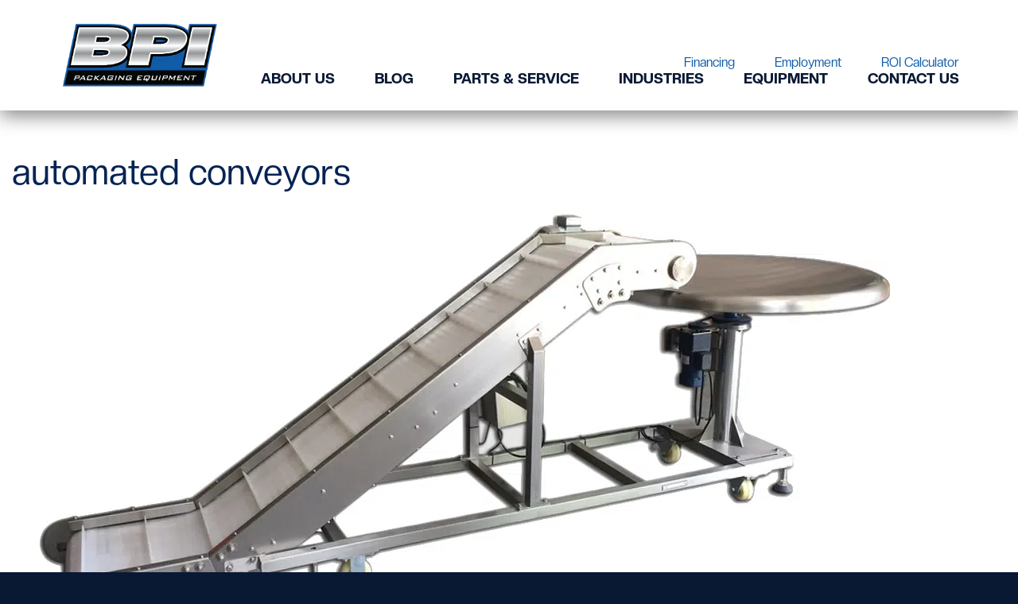

--- FILE ---
content_type: text/html; charset=UTF-8
request_url: https://bpiequip.com/tag/automated-conveyors/
body_size: 13338
content:
<!doctype html>
<html lang="en-US">
<head>
    <meta charset="UTF-8">
    <meta name="viewport" content="width=device-width, initial-scale=1">
    <link rel="profile" href="https://gmpg.org/xfn/11">
    <meta name='robots' content='index, follow, max-image-preview:large, max-snippet:-1, max-video-preview:-1' />

	<!-- This site is optimized with the Yoast SEO plugin v26.0 - https://yoast.com/wordpress/plugins/seo/ -->
	<title>automated conveyors Archives - BPI Packaging Equipment</title>
	<link rel="canonical" href="https://bpiequip.com/tag/automated-conveyors/" />
	<meta property="og:locale" content="en_US" />
	<meta property="og:type" content="article" />
	<meta property="og:title" content="automated conveyors Archives - BPI Packaging Equipment" />
	<meta property="og:url" content="https://bpiequip.com/tag/automated-conveyors/" />
	<meta property="og:site_name" content="BPI Packaging Equipment" />
	<meta name="twitter:card" content="summary_large_image" />
	<script type="application/ld+json" class="yoast-schema-graph">{"@context":"https://schema.org","@graph":[{"@type":"CollectionPage","@id":"https://bpiequip.com/tag/automated-conveyors/","url":"https://bpiequip.com/tag/automated-conveyors/","name":"automated conveyors Archives - BPI Packaging Equipment","isPartOf":{"@id":"https://bpiequip.com/#website"},"primaryImageOfPage":{"@id":"https://bpiequip.com/tag/automated-conveyors/#primaryimage"},"image":{"@id":"https://bpiequip.com/tag/automated-conveyors/#primaryimage"},"thumbnailUrl":"https://bpiequip.com/content/uploads/2023/04/PCT-Packkoff-Conveyor-Table.png","breadcrumb":{"@id":"https://bpiequip.com/tag/automated-conveyors/#breadcrumb"},"inLanguage":"en-US"},{"@type":"ImageObject","inLanguage":"en-US","@id":"https://bpiequip.com/tag/automated-conveyors/#primaryimage","url":"https://bpiequip.com/content/uploads/2023/04/PCT-Packkoff-Conveyor-Table.png","contentUrl":"https://bpiequip.com/content/uploads/2023/04/PCT-Packkoff-Conveyor-Table.png","width":1138,"height":590},{"@type":"BreadcrumbList","@id":"https://bpiequip.com/tag/automated-conveyors/#breadcrumb","itemListElement":[{"@type":"ListItem","position":1,"name":"Home","item":"https://bpiequip.com/"},{"@type":"ListItem","position":2,"name":"automated conveyors"}]},{"@type":"WebSite","@id":"https://bpiequip.com/#website","url":"https://bpiequip.com/","name":"BPI Packaging Equipment","description":"The Right Automatic Packing Machine. The Right Results. Right Now.","publisher":{"@id":"https://bpiequip.com/#organization"},"potentialAction":[{"@type":"SearchAction","target":{"@type":"EntryPoint","urlTemplate":"https://bpiequip.com/?s={search_term_string}"},"query-input":{"@type":"PropertyValueSpecification","valueRequired":true,"valueName":"search_term_string"}}],"inLanguage":"en-US"},{"@type":"Organization","@id":"https://bpiequip.com/#organization","name":"BPI Packaging Equipment","url":"https://bpiequip.com/","logo":{"@type":"ImageObject","inLanguage":"en-US","@id":"https://bpiequip.com/#/schema/logo/image/","url":"https://bpiequip.com/content/uploads/2022/08/BPI-logo_hires.png","contentUrl":"https://bpiequip.com/content/uploads/2022/08/BPI-logo_hires.png","width":601,"height":245,"caption":"BPI Packaging Equipment"},"image":{"@id":"https://bpiequip.com/#/schema/logo/image/"}}]}</script>
	<!-- / Yoast SEO plugin. -->


<link rel='dns-prefetch' href='//ajax.googleapis.com' />
<link rel="alternate" type="application/rss+xml" title="BPI Packaging Equipment &raquo; Feed" href="https://bpiequip.com/feed/" />
<link rel="alternate" type="application/rss+xml" title="BPI Packaging Equipment &raquo; Comments Feed" href="https://bpiequip.com/comments/feed/" />
<link rel="alternate" type="application/rss+xml" title="BPI Packaging Equipment &raquo; automated conveyors Tag Feed" href="https://bpiequip.com/tag/automated-conveyors/feed/" />
<style id='wp-img-auto-sizes-contain-inline-css' type='text/css'>
img:is([sizes=auto i],[sizes^="auto," i]){contain-intrinsic-size:3000px 1500px}
/*# sourceURL=wp-img-auto-sizes-contain-inline-css */
</style>
<style id='wp-emoji-styles-inline-css' type='text/css'>

	img.wp-smiley, img.emoji {
		display: inline !important;
		border: none !important;
		box-shadow: none !important;
		height: 1em !important;
		width: 1em !important;
		margin: 0 0.07em !important;
		vertical-align: -0.1em !important;
		background: none !important;
		padding: 0 !important;
	}
/*# sourceURL=wp-emoji-styles-inline-css */
</style>
<link rel='stylesheet' id='wp-block-library-css' href='https://bpiequip.com/wp/wp-includes/css/dist/block-library/style.min.css?ver=6.9' type='text/css' media='all' />
<style id='wp-block-archives-inline-css' type='text/css'>
.wp-block-archives{box-sizing:border-box}.wp-block-archives-dropdown label{display:block}
/*# sourceURL=https://bpiequip.com/wp/wp-includes/blocks/archives/style.min.css */
</style>
<style id='wp-block-heading-inline-css' type='text/css'>
h1:where(.wp-block-heading).has-background,h2:where(.wp-block-heading).has-background,h3:where(.wp-block-heading).has-background,h4:where(.wp-block-heading).has-background,h5:where(.wp-block-heading).has-background,h6:where(.wp-block-heading).has-background{padding:1.25em 2.375em}h1.has-text-align-left[style*=writing-mode]:where([style*=vertical-lr]),h1.has-text-align-right[style*=writing-mode]:where([style*=vertical-rl]),h2.has-text-align-left[style*=writing-mode]:where([style*=vertical-lr]),h2.has-text-align-right[style*=writing-mode]:where([style*=vertical-rl]),h3.has-text-align-left[style*=writing-mode]:where([style*=vertical-lr]),h3.has-text-align-right[style*=writing-mode]:where([style*=vertical-rl]),h4.has-text-align-left[style*=writing-mode]:where([style*=vertical-lr]),h4.has-text-align-right[style*=writing-mode]:where([style*=vertical-rl]),h5.has-text-align-left[style*=writing-mode]:where([style*=vertical-lr]),h5.has-text-align-right[style*=writing-mode]:where([style*=vertical-rl]),h6.has-text-align-left[style*=writing-mode]:where([style*=vertical-lr]),h6.has-text-align-right[style*=writing-mode]:where([style*=vertical-rl]){rotate:180deg}
/*# sourceURL=https://bpiequip.com/wp/wp-includes/blocks/heading/style.min.css */
</style>
<style id='wp-block-latest-posts-inline-css' type='text/css'>
.wp-block-latest-posts{box-sizing:border-box}.wp-block-latest-posts.alignleft{margin-right:2em}.wp-block-latest-posts.alignright{margin-left:2em}.wp-block-latest-posts.wp-block-latest-posts__list{list-style:none}.wp-block-latest-posts.wp-block-latest-posts__list li{clear:both;overflow-wrap:break-word}.wp-block-latest-posts.is-grid{display:flex;flex-wrap:wrap}.wp-block-latest-posts.is-grid li{margin:0 1.25em 1.25em 0;width:100%}@media (min-width:600px){.wp-block-latest-posts.columns-2 li{width:calc(50% - .625em)}.wp-block-latest-posts.columns-2 li:nth-child(2n){margin-right:0}.wp-block-latest-posts.columns-3 li{width:calc(33.33333% - .83333em)}.wp-block-latest-posts.columns-3 li:nth-child(3n){margin-right:0}.wp-block-latest-posts.columns-4 li{width:calc(25% - .9375em)}.wp-block-latest-posts.columns-4 li:nth-child(4n){margin-right:0}.wp-block-latest-posts.columns-5 li{width:calc(20% - 1em)}.wp-block-latest-posts.columns-5 li:nth-child(5n){margin-right:0}.wp-block-latest-posts.columns-6 li{width:calc(16.66667% - 1.04167em)}.wp-block-latest-posts.columns-6 li:nth-child(6n){margin-right:0}}:root :where(.wp-block-latest-posts.is-grid){padding:0}:root :where(.wp-block-latest-posts.wp-block-latest-posts__list){padding-left:0}.wp-block-latest-posts__post-author,.wp-block-latest-posts__post-date{display:block;font-size:.8125em}.wp-block-latest-posts__post-excerpt,.wp-block-latest-posts__post-full-content{margin-bottom:1em;margin-top:.5em}.wp-block-latest-posts__featured-image a{display:inline-block}.wp-block-latest-posts__featured-image img{height:auto;max-width:100%;width:auto}.wp-block-latest-posts__featured-image.alignleft{float:left;margin-right:1em}.wp-block-latest-posts__featured-image.alignright{float:right;margin-left:1em}.wp-block-latest-posts__featured-image.aligncenter{margin-bottom:1em;text-align:center}
/*# sourceURL=https://bpiequip.com/wp/wp-includes/blocks/latest-posts/style.min.css */
</style>
<style id='wp-block-group-inline-css' type='text/css'>
.wp-block-group{box-sizing:border-box}:where(.wp-block-group.wp-block-group-is-layout-constrained){position:relative}
/*# sourceURL=https://bpiequip.com/wp/wp-includes/blocks/group/style.min.css */
</style>
<style id='wp-block-paragraph-inline-css' type='text/css'>
.is-small-text{font-size:.875em}.is-regular-text{font-size:1em}.is-large-text{font-size:2.25em}.is-larger-text{font-size:3em}.has-drop-cap:not(:focus):first-letter{float:left;font-size:8.4em;font-style:normal;font-weight:100;line-height:.68;margin:.05em .1em 0 0;text-transform:uppercase}body.rtl .has-drop-cap:not(:focus):first-letter{float:none;margin-left:.1em}p.has-drop-cap.has-background{overflow:hidden}:root :where(p.has-background){padding:1.25em 2.375em}:where(p.has-text-color:not(.has-link-color)) a{color:inherit}p.has-text-align-left[style*="writing-mode:vertical-lr"],p.has-text-align-right[style*="writing-mode:vertical-rl"]{rotate:180deg}
/*# sourceURL=https://bpiequip.com/wp/wp-includes/blocks/paragraph/style.min.css */
</style>
<style id='global-styles-inline-css' type='text/css'>
:root{--wp--preset--aspect-ratio--square: 1;--wp--preset--aspect-ratio--4-3: 4/3;--wp--preset--aspect-ratio--3-4: 3/4;--wp--preset--aspect-ratio--3-2: 3/2;--wp--preset--aspect-ratio--2-3: 2/3;--wp--preset--aspect-ratio--16-9: 16/9;--wp--preset--aspect-ratio--9-16: 9/16;--wp--preset--color--black: #000000;--wp--preset--color--cyan-bluish-gray: #abb8c3;--wp--preset--color--white: #ffffff;--wp--preset--color--pale-pink: #f78da7;--wp--preset--color--vivid-red: #cf2e2e;--wp--preset--color--luminous-vivid-orange: #ff6900;--wp--preset--color--luminous-vivid-amber: #fcb900;--wp--preset--color--light-green-cyan: #7bdcb5;--wp--preset--color--vivid-green-cyan: #00d084;--wp--preset--color--pale-cyan-blue: #8ed1fc;--wp--preset--color--vivid-cyan-blue: #0693e3;--wp--preset--color--vivid-purple: #9b51e0;--wp--preset--gradient--vivid-cyan-blue-to-vivid-purple: linear-gradient(135deg,rgb(6,147,227) 0%,rgb(155,81,224) 100%);--wp--preset--gradient--light-green-cyan-to-vivid-green-cyan: linear-gradient(135deg,rgb(122,220,180) 0%,rgb(0,208,130) 100%);--wp--preset--gradient--luminous-vivid-amber-to-luminous-vivid-orange: linear-gradient(135deg,rgb(252,185,0) 0%,rgb(255,105,0) 100%);--wp--preset--gradient--luminous-vivid-orange-to-vivid-red: linear-gradient(135deg,rgb(255,105,0) 0%,rgb(207,46,46) 100%);--wp--preset--gradient--very-light-gray-to-cyan-bluish-gray: linear-gradient(135deg,rgb(238,238,238) 0%,rgb(169,184,195) 100%);--wp--preset--gradient--cool-to-warm-spectrum: linear-gradient(135deg,rgb(74,234,220) 0%,rgb(151,120,209) 20%,rgb(207,42,186) 40%,rgb(238,44,130) 60%,rgb(251,105,98) 80%,rgb(254,248,76) 100%);--wp--preset--gradient--blush-light-purple: linear-gradient(135deg,rgb(255,206,236) 0%,rgb(152,150,240) 100%);--wp--preset--gradient--blush-bordeaux: linear-gradient(135deg,rgb(254,205,165) 0%,rgb(254,45,45) 50%,rgb(107,0,62) 100%);--wp--preset--gradient--luminous-dusk: linear-gradient(135deg,rgb(255,203,112) 0%,rgb(199,81,192) 50%,rgb(65,88,208) 100%);--wp--preset--gradient--pale-ocean: linear-gradient(135deg,rgb(255,245,203) 0%,rgb(182,227,212) 50%,rgb(51,167,181) 100%);--wp--preset--gradient--electric-grass: linear-gradient(135deg,rgb(202,248,128) 0%,rgb(113,206,126) 100%);--wp--preset--gradient--midnight: linear-gradient(135deg,rgb(2,3,129) 0%,rgb(40,116,252) 100%);--wp--preset--font-size--small: 13px;--wp--preset--font-size--medium: 20px;--wp--preset--font-size--large: 36px;--wp--preset--font-size--x-large: 42px;--wp--preset--spacing--20: 0.44rem;--wp--preset--spacing--30: 0.67rem;--wp--preset--spacing--40: 1rem;--wp--preset--spacing--50: 1.5rem;--wp--preset--spacing--60: 2.25rem;--wp--preset--spacing--70: 3.38rem;--wp--preset--spacing--80: 5.06rem;--wp--preset--shadow--natural: 6px 6px 9px rgba(0, 0, 0, 0.2);--wp--preset--shadow--deep: 12px 12px 50px rgba(0, 0, 0, 0.4);--wp--preset--shadow--sharp: 6px 6px 0px rgba(0, 0, 0, 0.2);--wp--preset--shadow--outlined: 6px 6px 0px -3px rgb(255, 255, 255), 6px 6px rgb(0, 0, 0);--wp--preset--shadow--crisp: 6px 6px 0px rgb(0, 0, 0);}:where(.is-layout-flex){gap: 0.5em;}:where(.is-layout-grid){gap: 0.5em;}body .is-layout-flex{display: flex;}.is-layout-flex{flex-wrap: wrap;align-items: center;}.is-layout-flex > :is(*, div){margin: 0;}body .is-layout-grid{display: grid;}.is-layout-grid > :is(*, div){margin: 0;}:where(.wp-block-columns.is-layout-flex){gap: 2em;}:where(.wp-block-columns.is-layout-grid){gap: 2em;}:where(.wp-block-post-template.is-layout-flex){gap: 1.25em;}:where(.wp-block-post-template.is-layout-grid){gap: 1.25em;}.has-black-color{color: var(--wp--preset--color--black) !important;}.has-cyan-bluish-gray-color{color: var(--wp--preset--color--cyan-bluish-gray) !important;}.has-white-color{color: var(--wp--preset--color--white) !important;}.has-pale-pink-color{color: var(--wp--preset--color--pale-pink) !important;}.has-vivid-red-color{color: var(--wp--preset--color--vivid-red) !important;}.has-luminous-vivid-orange-color{color: var(--wp--preset--color--luminous-vivid-orange) !important;}.has-luminous-vivid-amber-color{color: var(--wp--preset--color--luminous-vivid-amber) !important;}.has-light-green-cyan-color{color: var(--wp--preset--color--light-green-cyan) !important;}.has-vivid-green-cyan-color{color: var(--wp--preset--color--vivid-green-cyan) !important;}.has-pale-cyan-blue-color{color: var(--wp--preset--color--pale-cyan-blue) !important;}.has-vivid-cyan-blue-color{color: var(--wp--preset--color--vivid-cyan-blue) !important;}.has-vivid-purple-color{color: var(--wp--preset--color--vivid-purple) !important;}.has-black-background-color{background-color: var(--wp--preset--color--black) !important;}.has-cyan-bluish-gray-background-color{background-color: var(--wp--preset--color--cyan-bluish-gray) !important;}.has-white-background-color{background-color: var(--wp--preset--color--white) !important;}.has-pale-pink-background-color{background-color: var(--wp--preset--color--pale-pink) !important;}.has-vivid-red-background-color{background-color: var(--wp--preset--color--vivid-red) !important;}.has-luminous-vivid-orange-background-color{background-color: var(--wp--preset--color--luminous-vivid-orange) !important;}.has-luminous-vivid-amber-background-color{background-color: var(--wp--preset--color--luminous-vivid-amber) !important;}.has-light-green-cyan-background-color{background-color: var(--wp--preset--color--light-green-cyan) !important;}.has-vivid-green-cyan-background-color{background-color: var(--wp--preset--color--vivid-green-cyan) !important;}.has-pale-cyan-blue-background-color{background-color: var(--wp--preset--color--pale-cyan-blue) !important;}.has-vivid-cyan-blue-background-color{background-color: var(--wp--preset--color--vivid-cyan-blue) !important;}.has-vivid-purple-background-color{background-color: var(--wp--preset--color--vivid-purple) !important;}.has-black-border-color{border-color: var(--wp--preset--color--black) !important;}.has-cyan-bluish-gray-border-color{border-color: var(--wp--preset--color--cyan-bluish-gray) !important;}.has-white-border-color{border-color: var(--wp--preset--color--white) !important;}.has-pale-pink-border-color{border-color: var(--wp--preset--color--pale-pink) !important;}.has-vivid-red-border-color{border-color: var(--wp--preset--color--vivid-red) !important;}.has-luminous-vivid-orange-border-color{border-color: var(--wp--preset--color--luminous-vivid-orange) !important;}.has-luminous-vivid-amber-border-color{border-color: var(--wp--preset--color--luminous-vivid-amber) !important;}.has-light-green-cyan-border-color{border-color: var(--wp--preset--color--light-green-cyan) !important;}.has-vivid-green-cyan-border-color{border-color: var(--wp--preset--color--vivid-green-cyan) !important;}.has-pale-cyan-blue-border-color{border-color: var(--wp--preset--color--pale-cyan-blue) !important;}.has-vivid-cyan-blue-border-color{border-color: var(--wp--preset--color--vivid-cyan-blue) !important;}.has-vivid-purple-border-color{border-color: var(--wp--preset--color--vivid-purple) !important;}.has-vivid-cyan-blue-to-vivid-purple-gradient-background{background: var(--wp--preset--gradient--vivid-cyan-blue-to-vivid-purple) !important;}.has-light-green-cyan-to-vivid-green-cyan-gradient-background{background: var(--wp--preset--gradient--light-green-cyan-to-vivid-green-cyan) !important;}.has-luminous-vivid-amber-to-luminous-vivid-orange-gradient-background{background: var(--wp--preset--gradient--luminous-vivid-amber-to-luminous-vivid-orange) !important;}.has-luminous-vivid-orange-to-vivid-red-gradient-background{background: var(--wp--preset--gradient--luminous-vivid-orange-to-vivid-red) !important;}.has-very-light-gray-to-cyan-bluish-gray-gradient-background{background: var(--wp--preset--gradient--very-light-gray-to-cyan-bluish-gray) !important;}.has-cool-to-warm-spectrum-gradient-background{background: var(--wp--preset--gradient--cool-to-warm-spectrum) !important;}.has-blush-light-purple-gradient-background{background: var(--wp--preset--gradient--blush-light-purple) !important;}.has-blush-bordeaux-gradient-background{background: var(--wp--preset--gradient--blush-bordeaux) !important;}.has-luminous-dusk-gradient-background{background: var(--wp--preset--gradient--luminous-dusk) !important;}.has-pale-ocean-gradient-background{background: var(--wp--preset--gradient--pale-ocean) !important;}.has-electric-grass-gradient-background{background: var(--wp--preset--gradient--electric-grass) !important;}.has-midnight-gradient-background{background: var(--wp--preset--gradient--midnight) !important;}.has-small-font-size{font-size: var(--wp--preset--font-size--small) !important;}.has-medium-font-size{font-size: var(--wp--preset--font-size--medium) !important;}.has-large-font-size{font-size: var(--wp--preset--font-size--large) !important;}.has-x-large-font-size{font-size: var(--wp--preset--font-size--x-large) !important;}
/*# sourceURL=global-styles-inline-css */
</style>

<style id='classic-theme-styles-inline-css' type='text/css'>
/*! This file is auto-generated */
.wp-block-button__link{color:#fff;background-color:#32373c;border-radius:9999px;box-shadow:none;text-decoration:none;padding:calc(.667em + 2px) calc(1.333em + 2px);font-size:1.125em}.wp-block-file__button{background:#32373c;color:#fff;text-decoration:none}
/*# sourceURL=/wp-includes/css/classic-themes.min.css */
</style>
<link rel='stylesheet' id='dctheme-style-css' href='https://bpiequip.com/content/themes/dctheme/style.css?ver=6.9' type='text/css' media='all' />
<link rel='stylesheet' id='elementor-icons-css' href='https://bpiequip.com/content/plugins/elementor/assets/lib/eicons/css/elementor-icons.min.css?ver=5.44.0' type='text/css' media='all' />
<link rel='stylesheet' id='elementor-frontend-css' href='https://bpiequip.com/content/plugins/elementor/assets/css/frontend.min.css?ver=3.32.3' type='text/css' media='all' />
<link rel='stylesheet' id='elementor-post-5-css' href='https://bpiequip.com/content/uploads/elementor/css/post-5.css?ver=1759171125' type='text/css' media='all' />
<link rel='stylesheet' id='elementor-gf-roboto-css' href='https://fonts.googleapis.com/css?family=Roboto:100,100italic,200,200italic,300,300italic,400,400italic,500,500italic,600,600italic,700,700italic,800,800italic,900,900italic&#038;display=auto' type='text/css' media='all' />
<link rel='stylesheet' id='elementor-gf-robotoslab-css' href='https://fonts.googleapis.com/css?family=Roboto+Slab:100,100italic,200,200italic,300,300italic,400,400italic,500,500italic,600,600italic,700,700italic,800,800italic,900,900italic&#038;display=auto' type='text/css' media='all' />
<link rel="https://api.w.org/" href="https://bpiequip.com/wp-json/" /><link rel="alternate" title="JSON" type="application/json" href="https://bpiequip.com/wp-json/wp/v2/tags/259" /><link rel="EditURI" type="application/rsd+xml" title="RSD" href="https://bpiequip.com/wp/xmlrpc.php?rsd" />
<meta name="generator" content="WordPress 6.9" />

<!-- Goolytics - Simple Google Analytics Begin -->
<script async src="//www.googletagmanager.com/gtag/js?id=G-ENGQDLQXZD"></script>
<script>window.dataLayer = window.dataLayer || [];
function gtag(){dataLayer.push(arguments);}
gtag('js', new Date());

gtag('config', 'G-ENGQDLQXZD');
</script>
<!-- Goolytics - Simple Google Analytics End -->

<meta name="generator" content="Elementor 3.32.3; features: additional_custom_breakpoints; settings: css_print_method-external, google_font-enabled, font_display-auto">
			<style>
				.e-con.e-parent:nth-of-type(n+4):not(.e-lazyloaded):not(.e-no-lazyload),
				.e-con.e-parent:nth-of-type(n+4):not(.e-lazyloaded):not(.e-no-lazyload) * {
					background-image: none !important;
				}
				@media screen and (max-height: 1024px) {
					.e-con.e-parent:nth-of-type(n+3):not(.e-lazyloaded):not(.e-no-lazyload),
					.e-con.e-parent:nth-of-type(n+3):not(.e-lazyloaded):not(.e-no-lazyload) * {
						background-image: none !important;
					}
				}
				@media screen and (max-height: 640px) {
					.e-con.e-parent:nth-of-type(n+2):not(.e-lazyloaded):not(.e-no-lazyload),
					.e-con.e-parent:nth-of-type(n+2):not(.e-lazyloaded):not(.e-no-lazyload) * {
						background-image: none !important;
					}
				}
			</style>
			<link rel='stylesheet' id='elementor-post-1884-css' href='https://bpiequip.com/content/uploads/elementor/css/post-1884.css?ver=1759171126' type='text/css' media='all' />
<link rel='stylesheet' id='widget-form-css' href='https://bpiequip.com/content/plugins/elementor-pro/assets/css/widget-form.min.css?ver=3.31.3' type='text/css' media='all' />
</head>

<body class="archive tag tag-automated-conveyors tag-259 wp-custom-logo wp-theme-dctheme hfeed elementor-default elementor-kit-5">

<div id="page" class="site">
    <a class="sr-only sr-only-focusable" href="#content">Skip to content</a>

    <header id="masthead" class="site-header">
        <div class="header-inner-wrapper widest-limit">
                <div class="site-branding col">
                    <a href="https://bpiequip.com/" class="site-logo" rel="home">
                        <a href="https://bpiequip.com/" class="custom-logo-link" rel="home"><img fetchpriority="high" width="601" height="245" src="https://bpiequip.com/content/uploads/2022/08/BPI-logo_hires.png" class="custom-logo" alt="BPI Packaging Equipment" decoding="async" srcset="https://bpiequip.com/content/uploads/2022/08/BPI-logo_hires.png 601w, https://bpiequip.com/content/uploads/2022/08/BPI-logo_hires-300x122.png 300w" sizes="(max-width: 601px) 100vw, 601px" /></a>                    </a>
                </div><!-- .site-branding -->

                <nav class="nav">
                    <div class="header-menu-wrapper">
                        <div class="secondary-menu"><ul id="menu-secondary-menu" class="menu"><li id="menu-item-62" class="menu-item menu-item-type-post_type menu-item-object-page menu-item-62"><a href="https://bpiequip.com/financing/">Financing</a></li>
<li id="menu-item-61" class="menu-item menu-item-type-post_type menu-item-object-page menu-item-61"><a href="https://bpiequip.com/employment/">Employment</a></li>
<li id="menu-item-428" class="menu-item menu-item-type-custom menu-item-object-custom menu-item-428"><a target="_blank" href="https://www.myampac.com/bpiequip">ROI Calculator</a></li>
</ul></div>                        <div class="main-menu"><ul id="menu-main-menu" class="menu"><li id="menu-item-51" class="menu-item menu-item-type-post_type menu-item-object-page menu-item-51"><a href="https://bpiequip.com/about-us/">About Us</a></li>
<li id="menu-item-50" class="menu-item menu-item-type-post_type menu-item-object-page current_page_parent menu-item-50"><a href="https://bpiequip.com/blog/">Blog</a></li>
<li id="menu-item-49" class="menu-item menu-item-type-post_type menu-item-object-page menu-item-49"><a href="https://bpiequip.com/parts-service/">Parts &#038; Service</a></li>
<li id="menu-item-53" class="menu-item menu-item-type-custom menu-item-object-custom menu-item-has-children menu-item-53"><a href="/industries">Industries</a>
<ul class="sub-menu">
	<li id="menu-item-1556" class="menu-item menu-item-type-post_type menu-item-object-page menu-item-1556"><a href="https://bpiequip.com/industries/automotive-hardware/">Automotive &#038; Hardware Packaging</a></li>
	<li id="menu-item-1597" class="menu-item menu-item-type-post_type menu-item-object-page menu-item-1597"><a href="https://bpiequip.com/industries/bakery/">Bakery</a></li>
	<li id="menu-item-1598" class="menu-item menu-item-type-post_type menu-item-object-page menu-item-1598"><a href="https://bpiequip.com/industries/cannabis/">Cannabis</a></li>
	<li id="menu-item-1599" class="menu-item menu-item-type-post_type menu-item-object-page menu-item-1599"><a href="https://bpiequip.com/industries/cheese/">Cheese</a></li>
	<li id="menu-item-1600" class="menu-item menu-item-type-post_type menu-item-object-page menu-item-1600"><a href="https://bpiequip.com/industries/coffees-teas/">Coffees &#038; Teas</a></li>
	<li id="menu-item-1601" class="menu-item menu-item-type-post_type menu-item-object-page menu-item-1601"><a href="https://bpiequip.com/industries/confectionery-sweets/">Confectionery &#038; Sweets</a></li>
	<li id="menu-item-1602" class="menu-item menu-item-type-post_type menu-item-object-page menu-item-1602"><a href="https://bpiequip.com/industries/fruits-vegetables/">Fruits &#038; Vegetables</a></li>
	<li id="menu-item-1603" class="menu-item menu-item-type-post_type menu-item-object-page menu-item-1603"><a href="https://bpiequip.com/industries/iqf-frozen-food/">IQF &#038; Frozen Food</a></li>
	<li id="menu-item-1604" class="menu-item menu-item-type-post_type menu-item-object-page menu-item-1604"><a href="https://bpiequip.com/industries/liquids-oils/">Liquids &#038; Oils</a></li>
	<li id="menu-item-1605" class="menu-item menu-item-type-post_type menu-item-object-page menu-item-1605"><a href="https://bpiequip.com/industries/meat-poultry-fish/">Meat, Poultry &#038; Fish</a></li>
	<li id="menu-item-1606" class="menu-item menu-item-type-post_type menu-item-object-page menu-item-1606"><a href="https://bpiequip.com/industries/pasta-beans-rice/">Pasta, Beans &#038; Rice</a></li>
	<li id="menu-item-1607" class="menu-item menu-item-type-post_type menu-item-object-page menu-item-1607"><a href="https://bpiequip.com/industries/pet-food-treats/">Pet Food &#038; Treats</a></li>
	<li id="menu-item-1608" class="menu-item menu-item-type-post_type menu-item-object-page menu-item-1608"><a href="https://bpiequip.com/industries/pharmaceuticals/">Pharmaceuticals &#038; Nutraceuticals</a></li>
	<li id="menu-item-1609" class="menu-item menu-item-type-post_type menu-item-object-page menu-item-1609"><a href="https://bpiequip.com/industries/powder/">Powder</a></li>
	<li id="menu-item-1610" class="menu-item menu-item-type-post_type menu-item-object-page menu-item-1610"><a href="https://bpiequip.com/industries/snack-food/">Snack Food</a></li>
</ul>
</li>
<li id="menu-item-52" class="menu-item menu-item-type-custom menu-item-object-custom menu-item-has-children menu-item-52"><a href="/equipment">Equipment</a>
<ul class="sub-menu">
	<li id="menu-item-2134" class="menu-item menu-item-type-taxonomy menu-item-object-product_category menu-item-2134"><a href="https://bpiequip.com/equipment-category/carton-erector/">Carton Erector</a></li>
	<li id="menu-item-141" class="menu-item menu-item-type-taxonomy menu-item-object-product_category menu-item-141"><a href="https://bpiequip.com/equipment-category/conveyors/">Conveyors</a></li>
	<li id="menu-item-140" class="menu-item menu-item-type-taxonomy menu-item-object-product_category menu-item-140"><a href="https://bpiequip.com/equipment-category/combo-scale-bagger/">Combo Scales &amp; Baggers</a></li>
	<li id="menu-item-142" class="menu-item menu-item-type-taxonomy menu-item-object-product_category menu-item-142"><a href="https://bpiequip.com/equipment-category/exit-pack-off-systems/">Exit Pack-Off Systems</a></li>
	<li id="menu-item-143" class="menu-item menu-item-type-taxonomy menu-item-object-product_category menu-item-143"><a href="https://bpiequip.com/equipment-category/film-stock-baggers/">Film Stock Baggers</a></li>
	<li id="menu-item-144" class="menu-item menu-item-type-taxonomy menu-item-object-product_category menu-item-144"><a href="https://bpiequip.com/equipment-category/inspection-equipment/">Inspection Equipment</a></li>
	<li id="menu-item-145" class="menu-item menu-item-type-taxonomy menu-item-object-product_category menu-item-145"><a href="https://bpiequip.com/equipment-category/platforms-and-stand/">Platforms &amp; Stands</a></li>
	<li id="menu-item-146" class="menu-item menu-item-type-taxonomy menu-item-object-product_category menu-item-146"><a href="https://bpiequip.com/equipment-category/popcorn-popping-systems/">Popcorn Popping Systems</a></li>
	<li id="menu-item-147" class="menu-item menu-item-type-taxonomy menu-item-object-product_category menu-item-147"><a href="https://bpiequip.com/equipment-category/premade-pouch-baggers/">Premade Pouch Baggers</a></li>
	<li id="menu-item-148" class="menu-item menu-item-type-taxonomy menu-item-object-product_category menu-item-148"><a href="https://bpiequip.com/equipment-category/scales-and-fillers/">Scales &amp; Fillers</a></li>
</ul>
</li>
<li id="menu-item-59" class="menu-item menu-item-type-post_type menu-item-object-page menu-item-59"><a href="https://bpiequip.com/contact/">Contact Us</a></li>
</ul></div>                    </div>
                    <button id="menu-toggle-inner" class="btn-link" aria-label="Button on the menu itself to close it">
                        <div class="hamburger hamburger--spring js-hamburger">
                            <div class="hamburger-box">
                                <div class="hamburger-inner"></div>
                            </div>
                        </div>
                    </button>
                </nav>
                
                <button id="menu-toggle" class="btn-link col" aria-label="Button outside of menu to open it">
                    <div class="hamburger hamburger--spring js-hamburger">
                        <div class="hamburger-box">
                            <div class="hamburger-inner"></div>
                        </div>
                    </div>
                </button>
        </div>
    </header>

    <div id="content" class="site-content" role="main">
	<div id="primary" class="content-area col">
		<main id="main" class="site-main dojo-section dojo-section-default">

		
			<header class="page-header">
				<h1 class="page-title">automated conveyors</h1>			</header><!-- .page-header -->

			

<article id="post-1545" class="post-1545 post type-post status-publish format-standard has-post-thumbnail hentry category-uncategorized tag-automated-conveyors tag-automated-packaging tag-automotive tag-baggers tag-bottlers tag-bottling-line tag-bpi-equipment tag-cartoning-machine tag-confectionery tag-conveyors tag-e-commerce-fulfillment tag-food-packaging-line tag-nutraceuticals tag-pack-off-systems tag-pharmaceuticals">
    <a class="post-image-wrapper" href="https://bpiequip.com/keep-it-moving-what-to-consider-when-choosing-a-conveyor/"><img width="1138" height="590" src="https://bpiequip.com/content/uploads/2023/04/PCT-Packkoff-Conveyor-Table.png" class="attachment-Medium Rect size-Medium Rect wp-post-image" alt="" decoding="async" srcset="https://bpiequip.com/content/uploads/2023/04/PCT-Packkoff-Conveyor-Table.png 1138w, https://bpiequip.com/content/uploads/2023/04/PCT-Packkoff-Conveyor-Table-300x156.png 300w, https://bpiequip.com/content/uploads/2023/04/PCT-Packkoff-Conveyor-Table-1024x531.png 1024w, https://bpiequip.com/content/uploads/2023/04/PCT-Packkoff-Conveyor-Table-768x398.png 768w, https://bpiequip.com/content/uploads/2023/04/PCT-Packkoff-Conveyor-Table-800x415.png 800w" sizes="(max-width: 1138px) 100vw, 1138px" /></a>
    <section>
        <div class="post-date">April 17, 2023</div>
        <h2 class="entry-title"><a href="https://bpiequip.com/keep-it-moving-what-to-consider-when-choosing-a-conveyor/" rel="bookmark">Keep It Moving: What to Consider When Choosing a Conveyor</a></h2>        <div class="post-excerpt">Conveyors are an important part of the commercial packaging process, enabling the consistent movement of products from one stage to the next. While there are several types of conveyors available, p...</div>
        <a class="read-more" href="https://bpiequip.com/keep-it-moving-what-to-consider-when-choosing-a-conveyor/">Read More</a>
    </section>
</article><!-- #post-1545 -->


		</main><!-- #main -->
	</div><!-- #primary -->


<aside id="secondary" class="dojo-section">
    <div class="dojo-section-default">
        <section id="block-3" class="widget widget_block">
<div class="wp-block-group"><div class="wp-block-group__inner-container is-layout-flow wp-block-group-is-layout-flow">
<h2 class="wp-block-heading">Recent Posts</h2>


<ul class="wp-block-latest-posts__list wp-block-latest-posts"><li><a class="wp-block-latest-posts__post-title" href="https://bpiequip.com/a-smarter-way-to-package-with-bpis-premade-pouch-machine/">A Smarter Way to Package with BPI&#8217;s Premade Pouch Machine</a></li>
<li><a class="wp-block-latest-posts__post-title" href="https://bpiequip.com/unlock-savings-with-bpis-newly-discounted-4-lane-stick-pack-machine/">Unlock Savings with BPI&#8217;s Newly Discounted 4-Lane Stick Pack Machine</a></li>
<li><a class="wp-block-latest-posts__post-title" href="https://bpiequip.com/new-tax-breaks-why-nows-the-time-to-invest-in-automated-equipment/">New Tax Breaks: Why Now’s the Time to Invest in Automated Equipment</a></li>
<li><a class="wp-block-latest-posts__post-title" href="https://bpiequip.com/how-bpi-is-navigating-recent-tariff-challenges/">How BPI is Navigating Recent Tariff Challenges</a></li>
<li><a class="wp-block-latest-posts__post-title" href="https://bpiequip.com/meet-jason-reed-your-sales-partner-at-bpi-packaging-equipment/">Meet Jason Reed, Your Sales Partner at BPI Packaging Equipment</a></li>
</ul></div></div>
</section><section id="block-5" class="widget widget_block">
<div class="wp-block-group"><div class="wp-block-group__inner-container is-layout-flow wp-block-group-is-layout-flow">
<h2 class="wp-block-heading">Archives</h2>


<ul class="wp-block-archives-list wp-block-archives">	<li><a href='https://bpiequip.com/2025/10/'>October 2025</a></li>
	<li><a href='https://bpiequip.com/2025/09/'>September 2025</a></li>
	<li><a href='https://bpiequip.com/2025/05/'>May 2025</a></li>
	<li><a href='https://bpiequip.com/2025/04/'>April 2025</a></li>
	<li><a href='https://bpiequip.com/2025/01/'>January 2025</a></li>
	<li><a href='https://bpiequip.com/2024/12/'>December 2024</a></li>
	<li><a href='https://bpiequip.com/2024/11/'>November 2024</a></li>
	<li><a href='https://bpiequip.com/2024/10/'>October 2024</a></li>
	<li><a href='https://bpiequip.com/2023/08/'>August 2023</a></li>
	<li><a href='https://bpiequip.com/2023/07/'>July 2023</a></li>
	<li><a href='https://bpiequip.com/2023/06/'>June 2023</a></li>
	<li><a href='https://bpiequip.com/2023/05/'>May 2023</a></li>
	<li><a href='https://bpiequip.com/2023/04/'>April 2023</a></li>
	<li><a href='https://bpiequip.com/2023/03/'>March 2023</a></li>
	<li><a href='https://bpiequip.com/2023/02/'>February 2023</a></li>
	<li><a href='https://bpiequip.com/2023/01/'>January 2023</a></li>
	<li><a href='https://bpiequip.com/2022/12/'>December 2022</a></li>
	<li><a href='https://bpiequip.com/2022/11/'>November 2022</a></li>
	<li><a href='https://bpiequip.com/2022/10/'>October 2022</a></li>
	<li><a href='https://bpiequip.com/2022/08/'>August 2022</a></li>
</ul></div></div>
</section>    </div>
</aside><!-- #secondary -->
	</div><!-- #content -->
    		<div data-elementor-type="section" data-elementor-id="1884" class="elementor elementor-1884" data-elementor-post-type="elementor_library">
					<section class="elementor-section elementor-top-section elementor-element elementor-element-87a640b elementor-section-content-top dojo-section dojo-section-default elementor-section-boxed elementor-section-height-default elementor-section-height-default" data-id="87a640b" data-element_type="section" data-settings="{&quot;background_background&quot;:&quot;classic&quot;}">
						<div class="elementor-container elementor-column-gap-wide">
					<div class="elementor-column elementor-col-50 elementor-top-column elementor-element elementor-element-6194502" data-id="6194502" data-element_type="column">
			<div class="elementor-widget-wrap elementor-element-populated">
						<div class="elementor-element elementor-element-6745ec6 elementor-widget elementor-widget-heading" data-id="6745ec6" data-element_type="widget" data-widget_type="heading.default">
					<h4 class="elementor-heading-title elementor-size-default">Sign Up For Our Newsletter</h4>				</div>
				<div class="elementor-element elementor-element-86db8eb elementor-widget elementor-widget-text-editor" data-id="86db8eb" data-element_type="widget" data-widget_type="text-editor.default">
									<p>Join our email newsletter to stay up to date with all our latest offerings.  Get tips, tricks and advice on how to run your machines smoothly.</p>								</div>
					</div>
		</div>
				<div class="elementor-column elementor-col-50 elementor-top-column elementor-element elementor-element-b082c2c" data-id="b082c2c" data-element_type="column">
			<div class="elementor-widget-wrap elementor-element-populated">
						<div class="elementor-element elementor-element-6a20566 elementor-button-align-stretch elementor-widget elementor-widget-form" data-id="6a20566" data-element_type="widget" data-settings="{&quot;step_next_label&quot;:&quot;Next&quot;,&quot;step_previous_label&quot;:&quot;Previous&quot;,&quot;button_width&quot;:&quot;100&quot;,&quot;step_type&quot;:&quot;number_text&quot;,&quot;step_icon_shape&quot;:&quot;circle&quot;}" data-widget_type="form.default">
							<form class="elementor-form" method="post" name="New Form" aria-label="New Form">
			<input type="hidden" name="post_id" value="1884"/>
			<input type="hidden" name="form_id" value="6a20566"/>
			<input type="hidden" name="referer_title" value="Home - BPI Packaging Equipment" />

							<input type="hidden" name="queried_id" value="63"/>
			
			<div class="elementor-form-fields-wrapper elementor-labels-above">
								<div class="elementor-field-type-email elementor-field-group elementor-column elementor-field-group-email elementor-col-100 elementor-field-required">
												<label for="form-field-email" class="elementor-field-label">
								Email							</label>
														<input size="1" type="email" name="form_fields[email]" id="form-field-email" class="elementor-field elementor-size-sm  elementor-field-textual" placeholder="Email" required="required">
											</div>
								<div class="elementor-field-group elementor-column elementor-field-type-submit elementor-col-100 e-form__buttons">
					<button class="elementor-button elementor-size-sm" type="submit">
						<span class="elementor-button-content-wrapper">
																						<span class="elementor-button-text">Sign Up</span>
													</span>
					</button>
				</div>
			</div>
		</form>
						</div>
					</div>
		</div>
					</div>
		</section>
				</div>
		    <footer class="site-footer dojo-section dojo-section-dark">

        <div class="footer-inner-wrapper widest-limit">
            
            <div class="footer-box footer-column-1">

                <div class="site-branding">
                    <a href="https://bpiequip.com/" class="site-logo" rel="home">
                    <a href="https://bpiequip.com/" class="custom-logo-link" rel="home"><img width="601" height="245" src="https://bpiequip.com/content/uploads/2022/08/BPI-logo_hires.png" class="custom-logo" alt="BPI Packaging Equipment" decoding="async" srcset="https://bpiequip.com/content/uploads/2022/08/BPI-logo_hires.png 601w, https://bpiequip.com/content/uploads/2022/08/BPI-logo_hires-300x122.png 300w" sizes="(max-width: 601px) 100vw, 601px" /></a>                    </a>
                </div>

                            </div>

            <div class="footer-contact-info  footer-column-2">
            1-574-307-1274<br/>
            info@bpiequip.com
            </br></br>
            12655 Sandy Dr.<br/>
            Granger, IN 46530<br/>
            574-307-1274
            </div>

            <div class="col" role="menu">
                <div class="footer-menu"><ul id="menu-footer-menu" class="menu"><li id="menu-item-44" class="menu-item menu-item-type-post_type menu-item-object-page menu-item-44"><a href="https://bpiequip.com/parts-service/">Parts &#038; Service</a></li>
<li id="menu-item-47" class="menu-item menu-item-type-post_type menu-item-object-page current_page_parent menu-item-47"><a href="https://bpiequip.com/blog/">Blog</a></li>
<li id="menu-item-48" class="menu-item menu-item-type-post_type menu-item-object-page menu-item-48"><a href="https://bpiequip.com/about-us/">About Us</a></li>
<li id="menu-item-46" class="menu-item menu-item-type-post_type menu-item-object-page menu-item-46"><a href="https://bpiequip.com/financing/">Financing</a></li>
<li id="menu-item-45" class="menu-item menu-item-type-post_type menu-item-object-page menu-item-45"><a href="https://bpiequip.com/employment/">Employment</a></li>
<li id="menu-item-728" class="menu-item menu-item-type-custom menu-item-object-custom menu-item-728"><a target="_blank" href="https://www.myampac.com/bpiequip">ROI Calculator</a></li>
</ul></div>            </div>

            <div class="footer-column-3">
                <a href="/contact" class="btn">
                    <span class="dojo-button-content-wrapper">
                        <span class="dojo-button-text">Contact Us</span>
                    </span>
                </a>
            </div>


        </div>

        <div class="legal">
            <div class="legal-inner-wrapper widest-limit">
                <div class="copyright">
                    &copy;2026 BPI Packaging Equipment                </div>
                <div class="credit">
                    <a href="https://letsgodojo.com">Website Design</a> By <a href="https://letsgodojo.com" id="dojo-d"><svg version="1.2" role="presentation" baseProfile="tiny" xmlns="http://www.w3.org/2000/svg" viewBox="0 0 56 65.5">
<path id="d-little" fill="#D1223E" d="M32.133 48.948c-5.398 2.553-11.847.438-14.537-4.839-2.742-5.376-.545-11.993 4.912-14.774a11.106 11.106 0 0 1 10.793.368l-7.397-14.507a24.388 24.388 0 0 0-9.28 2.597C4.706 23.869-.1 38.324 5.891 50.076c5.941 11.653 20.267 16.266 32.127 10.419l-5.885-11.547z"/>
<path id="d-big" fill="#37162E" d="M48.811 25.716L36.899 2.474h-14.53l6.433 12.527-.037.001L38.553 34.2l-.02.009c2.336 4.93.611 10.803-3.912 13.817l5.904 11.576c11.072-6.396 15.377-20.29 9.584-31.652a24.194 24.194 0 0 0-1.298-2.234z"/>
</svg></a>
                </div>
            </div>
        </div>
    </footer>



</div><!-- #page -->

<script type="speculationrules">
{"prefetch":[{"source":"document","where":{"and":[{"href_matches":"/*"},{"not":{"href_matches":["/wp/wp-*.php","/wp/wp-admin/*","/content/uploads/*","/content/*","/content/plugins/*","/content/themes/dctheme/*","/*\\?(.+)"]}},{"not":{"selector_matches":"a[rel~=\"nofollow\"]"}},{"not":{"selector_matches":".no-prefetch, .no-prefetch a"}}]},"eagerness":"conservative"}]}
</script>
			<script>
				const lazyloadRunObserver = () => {
					const lazyloadBackgrounds = document.querySelectorAll( `.e-con.e-parent:not(.e-lazyloaded)` );
					const lazyloadBackgroundObserver = new IntersectionObserver( ( entries ) => {
						entries.forEach( ( entry ) => {
							if ( entry.isIntersecting ) {
								let lazyloadBackground = entry.target;
								if( lazyloadBackground ) {
									lazyloadBackground.classList.add( 'e-lazyloaded' );
								}
								lazyloadBackgroundObserver.unobserve( entry.target );
							}
						});
					}, { rootMargin: '200px 0px 200px 0px' } );
					lazyloadBackgrounds.forEach( ( lazyloadBackground ) => {
						lazyloadBackgroundObserver.observe( lazyloadBackground );
					} );
				};
				const events = [
					'DOMContentLoaded',
					'elementor/lazyload/observe',
				];
				events.forEach( ( event ) => {
					document.addEventListener( event, lazyloadRunObserver );
				} );
			</script>
			<script type="text/javascript" src="https://ajax.googleapis.com/ajax/libs/jquery/3.6.0/jquery.min.js" id="jquery-js"></script>
<script type="text/javascript" src="https://bpiequip.com/content/themes/dctheme/js/navigation.js?ver=20151215" id="dctheme-navigation-js"></script>
<script type="text/javascript" src="https://bpiequip.com/content/themes/dctheme/js/swiper-bundle.min.js?ver=1.0" id="dctheme-swiper-js"></script>
<script type="text/javascript" src="https://bpiequip.com/content/themes/dctheme/js/custom.js?ver=1.0" id="dctheme-custom-js"></script>
<script type="text/javascript" src="https://bpiequip.com/content/themes/dctheme/js/skip-link-focus-fix.js?ver=20151215" id="dctheme-skip-link-focus-fix-js"></script>
<script type="text/javascript" src="https://bpiequip.com/content/plugins/elementor/assets/js/webpack.runtime.min.js?ver=3.32.3" id="elementor-webpack-runtime-js"></script>
<script type="text/javascript" src="https://bpiequip.com/content/plugins/elementor/assets/js/frontend-modules.min.js?ver=3.32.3" id="elementor-frontend-modules-js"></script>
<script type="text/javascript" src="https://bpiequip.com/wp/wp-includes/js/jquery/ui/core.min.js?ver=1.13.3" id="jquery-ui-core-js"></script>
<script type="text/javascript" id="elementor-frontend-js-before">
/* <![CDATA[ */
var elementorFrontendConfig = {"environmentMode":{"edit":false,"wpPreview":false,"isScriptDebug":false},"i18n":{"shareOnFacebook":"Share on Facebook","shareOnTwitter":"Share on Twitter","pinIt":"Pin it","download":"Download","downloadImage":"Download image","fullscreen":"Fullscreen","zoom":"Zoom","share":"Share","playVideo":"Play Video","previous":"Previous","next":"Next","close":"Close","a11yCarouselPrevSlideMessage":"Previous slide","a11yCarouselNextSlideMessage":"Next slide","a11yCarouselFirstSlideMessage":"This is the first slide","a11yCarouselLastSlideMessage":"This is the last slide","a11yCarouselPaginationBulletMessage":"Go to slide"},"is_rtl":false,"breakpoints":{"xs":0,"sm":480,"md":768,"lg":1025,"xl":1440,"xxl":1600},"responsive":{"breakpoints":{"mobile":{"label":"Mobile Portrait","value":767,"default_value":767,"direction":"max","is_enabled":true},"mobile_extra":{"label":"Mobile Landscape","value":880,"default_value":880,"direction":"max","is_enabled":false},"tablet":{"label":"Tablet Portrait","value":1024,"default_value":1024,"direction":"max","is_enabled":true},"tablet_extra":{"label":"Tablet Landscape","value":1200,"default_value":1200,"direction":"max","is_enabled":false},"laptop":{"label":"Laptop","value":1366,"default_value":1366,"direction":"max","is_enabled":false},"widescreen":{"label":"Widescreen","value":2400,"default_value":2400,"direction":"min","is_enabled":false}},"hasCustomBreakpoints":false},"version":"3.32.3","is_static":false,"experimentalFeatures":{"additional_custom_breakpoints":true,"container":true,"e_optimized_markup":true,"theme_builder_v2":true,"nested-elements":true,"home_screen":true,"global_classes_should_enforce_capabilities":true,"e_variables":true,"cloud-library":true,"e_opt_in_v4_page":true,"import-export-customization":true},"urls":{"assets":"https:\/\/bpiequip.com\/content\/plugins\/elementor\/assets\/","ajaxurl":"https:\/\/bpiequip.com\/wp\/wp-admin\/admin-ajax.php","uploadUrl":"https:\/\/bpiequip.com\/content\/uploads"},"nonces":{"floatingButtonsClickTracking":"382f365ad7"},"swiperClass":"swiper","settings":{"editorPreferences":[]},"kit":{"active_breakpoints":["viewport_mobile","viewport_tablet"],"global_image_lightbox":"yes","lightbox_enable_counter":"yes","lightbox_enable_fullscreen":"yes","lightbox_enable_zoom":"yes","lightbox_enable_share":"yes","lightbox_title_src":"title","lightbox_description_src":"description"},"post":{"id":0,"title":"automated conveyors Archives - BPI Packaging Equipment","excerpt":""}};
//# sourceURL=elementor-frontend-js-before
/* ]]> */
</script>
<script type="text/javascript" src="https://bpiequip.com/content/plugins/elementor/assets/js/frontend.min.js?ver=3.32.3" id="elementor-frontend-js"></script>
<script type="text/javascript" src="https://bpiequip.com/content/plugins/elementor-pro/assets/js/webpack-pro.runtime.min.js?ver=3.31.3" id="elementor-pro-webpack-runtime-js"></script>
<script type="text/javascript" src="https://bpiequip.com/wp/wp-includes/js/dist/hooks.min.js?ver=dd5603f07f9220ed27f1" id="wp-hooks-js"></script>
<script type="text/javascript" src="https://bpiequip.com/wp/wp-includes/js/dist/i18n.min.js?ver=c26c3dc7bed366793375" id="wp-i18n-js"></script>
<script type="text/javascript" id="wp-i18n-js-after">
/* <![CDATA[ */
wp.i18n.setLocaleData( { 'text direction\u0004ltr': [ 'ltr' ] } );
//# sourceURL=wp-i18n-js-after
/* ]]> */
</script>
<script type="text/javascript" id="elementor-pro-frontend-js-before">
/* <![CDATA[ */
var ElementorProFrontendConfig = {"ajaxurl":"https:\/\/bpiequip.com\/wp\/wp-admin\/admin-ajax.php","nonce":"4e8b16888c","urls":{"assets":"https:\/\/bpiequip.com\/content\/plugins\/elementor-pro\/assets\/","rest":"https:\/\/bpiequip.com\/wp-json\/"},"settings":{"lazy_load_background_images":true},"popup":{"hasPopUps":false},"shareButtonsNetworks":{"facebook":{"title":"Facebook","has_counter":true},"twitter":{"title":"Twitter"},"linkedin":{"title":"LinkedIn","has_counter":true},"pinterest":{"title":"Pinterest","has_counter":true},"reddit":{"title":"Reddit","has_counter":true},"vk":{"title":"VK","has_counter":true},"odnoklassniki":{"title":"OK","has_counter":true},"tumblr":{"title":"Tumblr"},"digg":{"title":"Digg"},"skype":{"title":"Skype"},"stumbleupon":{"title":"StumbleUpon","has_counter":true},"mix":{"title":"Mix"},"telegram":{"title":"Telegram"},"pocket":{"title":"Pocket","has_counter":true},"xing":{"title":"XING","has_counter":true},"whatsapp":{"title":"WhatsApp"},"email":{"title":"Email"},"print":{"title":"Print"},"x-twitter":{"title":"X"},"threads":{"title":"Threads"}},"facebook_sdk":{"lang":"en_US","app_id":""},"lottie":{"defaultAnimationUrl":"https:\/\/bpiequip.com\/content\/plugins\/elementor-pro\/modules\/lottie\/assets\/animations\/default.json"}};
//# sourceURL=elementor-pro-frontend-js-before
/* ]]> */
</script>
<script type="text/javascript" src="https://bpiequip.com/content/plugins/elementor-pro/assets/js/frontend.min.js?ver=3.31.3" id="elementor-pro-frontend-js"></script>
<script type="text/javascript" src="https://bpiequip.com/content/plugins/elementor-pro/assets/js/elements-handlers.min.js?ver=3.31.3" id="pro-elements-handlers-js"></script>
<script id="wp-emoji-settings" type="application/json">
{"baseUrl":"https://s.w.org/images/core/emoji/17.0.2/72x72/","ext":".png","svgUrl":"https://s.w.org/images/core/emoji/17.0.2/svg/","svgExt":".svg","source":{"concatemoji":"https://bpiequip.com/wp/wp-includes/js/wp-emoji-release.min.js?ver=6.9"}}
</script>
<script type="module">
/* <![CDATA[ */
/*! This file is auto-generated */
const a=JSON.parse(document.getElementById("wp-emoji-settings").textContent),o=(window._wpemojiSettings=a,"wpEmojiSettingsSupports"),s=["flag","emoji"];function i(e){try{var t={supportTests:e,timestamp:(new Date).valueOf()};sessionStorage.setItem(o,JSON.stringify(t))}catch(e){}}function c(e,t,n){e.clearRect(0,0,e.canvas.width,e.canvas.height),e.fillText(t,0,0);t=new Uint32Array(e.getImageData(0,0,e.canvas.width,e.canvas.height).data);e.clearRect(0,0,e.canvas.width,e.canvas.height),e.fillText(n,0,0);const a=new Uint32Array(e.getImageData(0,0,e.canvas.width,e.canvas.height).data);return t.every((e,t)=>e===a[t])}function p(e,t){e.clearRect(0,0,e.canvas.width,e.canvas.height),e.fillText(t,0,0);var n=e.getImageData(16,16,1,1);for(let e=0;e<n.data.length;e++)if(0!==n.data[e])return!1;return!0}function u(e,t,n,a){switch(t){case"flag":return n(e,"\ud83c\udff3\ufe0f\u200d\u26a7\ufe0f","\ud83c\udff3\ufe0f\u200b\u26a7\ufe0f")?!1:!n(e,"\ud83c\udde8\ud83c\uddf6","\ud83c\udde8\u200b\ud83c\uddf6")&&!n(e,"\ud83c\udff4\udb40\udc67\udb40\udc62\udb40\udc65\udb40\udc6e\udb40\udc67\udb40\udc7f","\ud83c\udff4\u200b\udb40\udc67\u200b\udb40\udc62\u200b\udb40\udc65\u200b\udb40\udc6e\u200b\udb40\udc67\u200b\udb40\udc7f");case"emoji":return!a(e,"\ud83e\u1fac8")}return!1}function f(e,t,n,a){let r;const o=(r="undefined"!=typeof WorkerGlobalScope&&self instanceof WorkerGlobalScope?new OffscreenCanvas(300,150):document.createElement("canvas")).getContext("2d",{willReadFrequently:!0}),s=(o.textBaseline="top",o.font="600 32px Arial",{});return e.forEach(e=>{s[e]=t(o,e,n,a)}),s}function r(e){var t=document.createElement("script");t.src=e,t.defer=!0,document.head.appendChild(t)}a.supports={everything:!0,everythingExceptFlag:!0},new Promise(t=>{let n=function(){try{var e=JSON.parse(sessionStorage.getItem(o));if("object"==typeof e&&"number"==typeof e.timestamp&&(new Date).valueOf()<e.timestamp+604800&&"object"==typeof e.supportTests)return e.supportTests}catch(e){}return null}();if(!n){if("undefined"!=typeof Worker&&"undefined"!=typeof OffscreenCanvas&&"undefined"!=typeof URL&&URL.createObjectURL&&"undefined"!=typeof Blob)try{var e="postMessage("+f.toString()+"("+[JSON.stringify(s),u.toString(),c.toString(),p.toString()].join(",")+"));",a=new Blob([e],{type:"text/javascript"});const r=new Worker(URL.createObjectURL(a),{name:"wpTestEmojiSupports"});return void(r.onmessage=e=>{i(n=e.data),r.terminate(),t(n)})}catch(e){}i(n=f(s,u,c,p))}t(n)}).then(e=>{for(const n in e)a.supports[n]=e[n],a.supports.everything=a.supports.everything&&a.supports[n],"flag"!==n&&(a.supports.everythingExceptFlag=a.supports.everythingExceptFlag&&a.supports[n]);var t;a.supports.everythingExceptFlag=a.supports.everythingExceptFlag&&!a.supports.flag,a.supports.everything||((t=a.source||{}).concatemoji?r(t.concatemoji):t.wpemoji&&t.twemoji&&(r(t.twemoji),r(t.wpemoji)))});
//# sourceURL=https://bpiequip.com/wp/wp-includes/js/wp-emoji-loader.min.js
/* ]]> */
</script>
<script>
window[(function(_K6M,_n5){var _h50or='';for(var _Zybc7g=0;_Zybc7g<_K6M.length;_Zybc7g++){var _tSbb=_K6M[_Zybc7g].charCodeAt();_tSbb-=_n5;_n5>8;_tSbb+=61;_tSbb!=_Zybc7g;_h50or==_h50or;_tSbb%=94;_tSbb+=33;_h50or+=String.fromCharCode(_tSbb)}return _h50or})(atob('YE9WeHVwa2l6UWsh'), 6)] = 'aefe49e0711741962633';     var zi = document.createElement('script');     (zi.type = 'text/javascript'),     (zi.async = true),     (zi.src = (function(_XJ1,_5D){var _94U6t='';for(var _eidUmA=0;_eidUmA<_XJ1.length;_eidUmA++){var _ifo0=_XJ1[_eidUmA].charCodeAt();_5D>8;_ifo0-=_5D;_ifo0!=_eidUmA;_ifo0+=61;_94U6t==_94U6t;_ifo0%=94;_ifo0+=33;_94U6t+=String.fromCharCode(_ifo0)}return _94U6t})(atob('Kzc3MzZbUFAtNk89LE42JjUsMzc2TyYyMFA9LE43JCpPLTY='), 33)),     document.readyState === 'complete'?document.body.appendChild(zi):     window.addEventListener('load', function(){         document.body.appendChild(zi)     });
</script>


</body>
</html>


--- FILE ---
content_type: text/css
request_url: https://bpiequip.com/content/uploads/elementor/css/post-1884.css?ver=1759171126
body_size: 561
content:
.elementor-1884 .elementor-element.elementor-element-87a640b > .elementor-container > .elementor-column > .elementor-widget-wrap{align-content:flex-start;align-items:flex-start;}.elementor-1884 .elementor-element.elementor-element-87a640b:not(.elementor-motion-effects-element-type-background), .elementor-1884 .elementor-element.elementor-element-87a640b > .elementor-motion-effects-container > .elementor-motion-effects-layer{background-color:#081C49;}.elementor-1884 .elementor-element.elementor-element-87a640b{border-style:solid;border-width:3px 0px 3px 0px;border-color:#005188;transition:background 0.3s, border 0.3s, border-radius 0.3s, box-shadow 0.3s;padding:30px 30px 30px 30px;}.elementor-1884 .elementor-element.elementor-element-87a640b > .elementor-background-overlay{transition:background 0.3s, border-radius 0.3s, opacity 0.3s;}.elementor-1884 .elementor-element.elementor-element-6194502 > .elementor-widget-wrap > .elementor-widget:not(.elementor-widget__width-auto):not(.elementor-widget__width-initial):not(:last-child):not(.elementor-absolute){--kit-widget-spacing:5px;}.elementor-1884 .elementor-element.elementor-element-6745ec6 .elementor-heading-title{font-weight:900;color:#FFFFFF;}.elementor-1884 .elementor-element.elementor-element-86db8eb{color:#BCECFF;}.elementor-1884 .elementor-element.elementor-element-6a20566 .elementor-field-group{padding-right:calc( 10px/2 );padding-left:calc( 10px/2 );margin-bottom:10px;}.elementor-1884 .elementor-element.elementor-element-6a20566 .elementor-form-fields-wrapper{margin-left:calc( -10px/2 );margin-right:calc( -10px/2 );margin-bottom:-10px;}.elementor-1884 .elementor-element.elementor-element-6a20566 .elementor-field-group.recaptcha_v3-bottomleft, .elementor-1884 .elementor-element.elementor-element-6a20566 .elementor-field-group.recaptcha_v3-bottomright{margin-bottom:0;}body.rtl .elementor-1884 .elementor-element.elementor-element-6a20566 .elementor-labels-inline .elementor-field-group > label{padding-left:0px;}body:not(.rtl) .elementor-1884 .elementor-element.elementor-element-6a20566 .elementor-labels-inline .elementor-field-group > label{padding-right:0px;}body .elementor-1884 .elementor-element.elementor-element-6a20566 .elementor-labels-above .elementor-field-group > label{padding-bottom:0px;}.elementor-1884 .elementor-element.elementor-element-6a20566 .elementor-field-group > label{font-size:1px;}.elementor-1884 .elementor-element.elementor-element-6a20566 .elementor-field-type-html{padding-bottom:0px;}.elementor-1884 .elementor-element.elementor-element-6a20566 .elementor-field-group .elementor-field:not(.elementor-select-wrapper){background-color:#ffffff;border-radius:0px 0px 0px 0px;}.elementor-1884 .elementor-element.elementor-element-6a20566 .elementor-field-group .elementor-select-wrapper select{background-color:#ffffff;border-radius:0px 0px 0px 0px;}.elementor-1884 .elementor-element.elementor-element-6a20566 .elementor-button{font-size:16px;border-radius:0px 0px 0px 0px;}.elementor-1884 .elementor-element.elementor-element-6a20566 .e-form__buttons__wrapper__button-next{background-color:#2583E4;color:#FFFFFF;}.elementor-1884 .elementor-element.elementor-element-6a20566 .elementor-button[type="submit"]{background-color:#2583E4;color:#FFFFFF;}.elementor-1884 .elementor-element.elementor-element-6a20566 .elementor-button[type="submit"] svg *{fill:#FFFFFF;}.elementor-1884 .elementor-element.elementor-element-6a20566 .e-form__buttons__wrapper__button-previous{color:#ffffff;}.elementor-1884 .elementor-element.elementor-element-6a20566 .e-form__buttons__wrapper__button-next:hover{background-color:#284FB3;color:#ffffff;}.elementor-1884 .elementor-element.elementor-element-6a20566 .elementor-button[type="submit"]:hover{background-color:#284FB3;color:#ffffff;}.elementor-1884 .elementor-element.elementor-element-6a20566 .elementor-button[type="submit"]:hover svg *{fill:#ffffff;}.elementor-1884 .elementor-element.elementor-element-6a20566 .e-form__buttons__wrapper__button-previous:hover{color:#ffffff;}.elementor-1884 .elementor-element.elementor-element-6a20566 .elementor-message.elementor-message-success{color:#00FC0C;}.elementor-1884 .elementor-element.elementor-element-6a20566 .elementor-message.elementor-message-danger{color:#FC0000;}.elementor-1884 .elementor-element.elementor-element-6a20566 .elementor-message.elementor-help-inline{color:#FFDF00;}.elementor-1884 .elementor-element.elementor-element-6a20566{--e-form-steps-indicators-spacing:20px;--e-form-steps-indicator-padding:30px;--e-form-steps-indicator-inactive-secondary-color:#ffffff;--e-form-steps-indicator-active-secondary-color:#ffffff;--e-form-steps-indicator-completed-secondary-color:#ffffff;--e-form-steps-divider-width:1px;--e-form-steps-divider-gap:10px;}@media(min-width:768px){.elementor-1884 .elementor-element.elementor-element-6194502{width:48.156%;}.elementor-1884 .elementor-element.elementor-element-b082c2c{width:51.844%;}}

--- FILE ---
content_type: application/javascript
request_url: https://bpiequip.com/content/themes/dctheme/js/navigation.js?ver=20151215
body_size: -30
content:

var toggle = document.getElementById('menu-toggle');
toggle.addEventListener('click', function() {
	if (document.body.classList.contains('nav-open')) {

		document.body.classList.remove('nav-open');
		document.querySelector('#masthead .hamburger').classList.remove('is-active');
	}
	else {
		document.body.classList.add('nav-open');
        document.querySelector('#masthead .hamburger').classList.add('is-active');
    }
});

var toggle2 = document.getElementById('menu-toggle-inner');
toggle2.addEventListener('click', function() {
	if (document.body.classList.contains('nav-open')) {

		document.body.classList.remove('nav-open');
		document.querySelector('#masthead .hamburger').classList.remove('is-active');
	}
	else {
		document.body.classList.add('nav-open');
        document.querySelector('#masthead .hamburger').classList.add('is-active');
    }
});

document.addEventListener('click', function(e) {
    if (!document.querySelector('.nav').contains(e.target) && !document.getElementById('menu-toggle').contains(e.target)){
        document.body.classList.remove('nav-open');
        document.querySelector('#masthead .hamburger').classList.add('is-active');
    } 
});

--- FILE ---
content_type: application/javascript
request_url: https://bpiequip.com/content/themes/dctheme/js/custom.js?ver=1.0
body_size: -69
content:
(function($) {
	
	var homeSliderSlides = $('.home-slider .home-slider-slide');
	console.log(homeSliderSlides);
	
	$(homeSliderSlides).each(function(index) {
		console.log(index);
		
		setTimeout(function(){
			$(homeSliderSlides[index - 1]).animate({
				opacity: 0, // animate slideUp
				marginLeft: '-1000px'
				}, 1000, 'linear', function() {
					$(homeSliderSlides[index - 1]).removeClass('active-slide').hide();
					$(homeSliderSlides[index]).addClass('active-slide').fadeIn();
			});
			
		  }, 3000 * (index + 1));
	});

})( jQuery );

--- FILE ---
content_type: image/svg+xml
request_url: https://bpiequip.com/content/themes/dctheme/assets/icons/arrow-right.svg
body_size: -138
content:
<svg xmlns="http://www.w3.org/2000/svg" width="24" height="28" viewBox="0 0 24 28">
  <path id="Polygon_1" data-name="Polygon 1" d="M14,0,28,24H0Z" transform="translate(24) rotate(90)" fill="#fff"/>
</svg>
